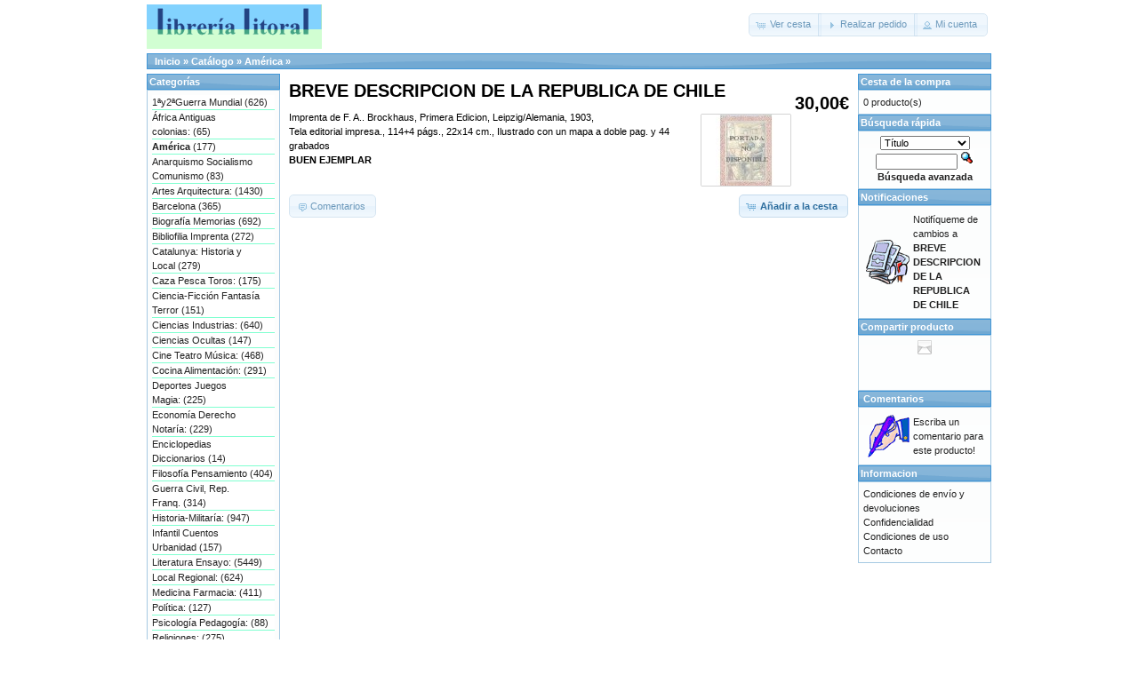

--- FILE ---
content_type: text/html
request_url: http://www.librerialitoral.com/tienda/product_info.php?cPath=6&products_id=23609&osCsid=kk8b1vr240j3rdpf6628bdu724
body_size: 3806
content:
<!DOCTYPE html PUBLIC "-//W3C//DTD XHTML 1.0 Transitional//EN" "http://www.w3.org/TR/xhtml1/DTD/xhtml1-transitional.dtd">
<html xmlns="http://www.w3.org/1999/xhtml" dir="LTR" lang="es">
<head>
<meta http-equiv="Content-Type" content="text/html; charset=iso-8859-1" />
<title>BREVE DESCRIPCION DE LA REPUBLICA DE CHILE, Librería Litoral</title>
<!-- BoMod: Logo + Google Analytics -->
<link rel="Icon" href="../_img/minilogo.png" type="image/png" />
<!-- Google Analytics (Urchin) BEGIN -->
 <script src="http://www.google-analytics.com/urchin.js" type="text/javascript"></script>
 <script type="text/javascript">
  <!--
   _uacct = "UA-772879-2";
   urchinTracker();
   // -->
 </script>
<!-- Google Analytics (Urchin) END -->
<base href="http://www.librerialitoral.com/tienda/" />
<link rel="stylesheet" type="text/css" href="ext/jquery/ui/redmond/jquery-ui-1.8.6.css" />
<script type="text/javascript" src="ext/jquery/jquery-1.4.2.min.js"></script>
<script type="text/javascript" src="ext/jquery/ui/jquery-ui-1.8.6.min.js"></script>


<script type="text/javascript" src="ext/jquery/bxGallery/jquery.bxGallery.1.1.min.js"></script>
<link rel="stylesheet" type="text/css" href="ext/jquery/fancybox/jquery.fancybox-1.3.4.css" />
<script type="text/javascript" src="ext/jquery/fancybox/jquery.fancybox-1.3.4.pack.js"></script>
<link rel="stylesheet" type="text/css" href="ext/960gs/960_24_col.css" />
<link rel="stylesheet" type="text/css" href="stylesheet.css" />
</head>
<body>

<div id="bodyWrapper" class="container_24">


<div id="header" class="grid_24">
  <div id="storeLogo"><a href="http://www.librerialitoral.com/tienda/index.php?osCsid=kk8b1vr240j3rdpf6628bdu724"><img src="../tienda/images/store_logo.png" alt="Librería Litoral" title=" Librería Litoral " width="197" height="50" /></a></div>

  <div id="headerShortcuts">
<span class="tdbLink"><a id="tdb1" href="http://www.librerialitoral.com/tienda/shopping_cart.php?osCsid=kk8b1vr240j3rdpf6628bdu724">Ver cesta</a></span><script type="text/javascript">$("#tdb1").button({icons:{primary:"ui-icon-cart"}}).addClass("ui-priority-secondary").parent().removeClass("tdbLink");</script><span class="tdbLink"><a id="tdb2" href="http://www.librerialitoral.com/tienda/checkout_shipping.php?osCsid=kk8b1vr240j3rdpf6628bdu724">Realizar pedido</a></span><script type="text/javascript">$("#tdb2").button({icons:{primary:"ui-icon-triangle-1-e"}}).addClass("ui-priority-secondary").parent().removeClass("tdbLink");</script><span class="tdbLink"><a id="tdb3" href="http://www.librerialitoral.com/tienda/account.php?osCsid=kk8b1vr240j3rdpf6628bdu724">Mi cuenta</a></span><script type="text/javascript">$("#tdb3").button({icons:{primary:"ui-icon-person"}}).addClass("ui-priority-secondary").parent().removeClass("tdbLink");</script>  </div>

<script type="text/javascript">
  $("#headerShortcuts").buttonset();
</script>
</div>

<div class="grid_24 ui-widget infoBoxContainer">
  <div class="ui-widget-header infoBoxHeading">&nbsp;&nbsp;<a href="http://www.librerialitoral.com" class="headerNavigation">Inicio</a> &raquo; <a href="http://www.librerialitoral.com/tienda/index.php?osCsid=kk8b1vr240j3rdpf6628bdu724" class="headerNavigation">Cat&aacute;logo</a> &raquo; <a href="http://www.librerialitoral.com/tienda/index.php?cPath=6&amp;osCsid=kk8b1vr240j3rdpf6628bdu724" class="headerNavigation">América</a> &raquo; <a href="http://www.librerialitoral.com/tienda/product_info.php?cPath=6&amp;products_id=23609&amp;osCsid=kk8b1vr240j3rdpf6628bdu724" class="headerNavigation"></a></div>
</div>


<div id="bodyContent" class="grid_16 push_4">

<form name="cart_quantity" action="http://www.librerialitoral.com/tienda/product_info.php?cPath=6&amp;products_id=23609&amp;action=add_product&amp;osCsid=kk8b1vr240j3rdpf6628bdu724" method="post">
<div>
  <h1 style="float: right;">30,00€</h1>
  <h1>BREVE DESCRIPCION DE LA REPUBLICA DE CHILE</h1>
</div>

<div class="contentContainer">
  <div class="contentText">


    <div id="piGal" style="float: right;">
      <a href="http://www.librerialitoral.com/tienda/../portadaslibros/default.jpg?osCsid=kk8b1vr240j3rdpf6628bdu724" target="_blank" rel="fancybox"><img src="../portadaslibros/thumbs/default.jpg" alt="BREVE DESCRIPCION DE LA REPUBLICA DE CHILE" title=" BREVE DESCRIPCION DE LA REPUBLICA DE CHILE " width="100" height="80" hspace="5" vspace="5" /></a>    </div>


<script type="text/javascript">
$("#piGal a[rel^='fancybox']").fancybox({
  cyclic: true
});
</script>


Imprenta de F. A.. Brockhaus, Primera Edicion, Leipzig/Alemania, 1903,<br />Tela editorial impresa., 114+4 p&aacute;gs., 22x14 cm., Ilustrado con un mapa a doble pag. y 44 grabados<br /><strong>BUEN EJEMPLAR</strong>

    <div style="clear: both;"></div>


  </div>


  <div class="buttonSet">
    <span class="buttonAction"><input type="hidden" name="products_id" value="23609" /><span class="tdbLink"><button id="tdb4" type="submit">A&ntilde;adir a la cesta</button></span><script type="text/javascript">$("#tdb4").button({icons:{primary:"ui-icon-cart"}}).addClass("ui-priority-primary").parent().removeClass("tdbLink");</script></span>

    <span class="tdbLink"><a id="tdb5" href="http://www.librerialitoral.com/tienda/product_reviews.php?cPath=6&amp;products_id=23609&amp;osCsid=kk8b1vr240j3rdpf6628bdu724">Comentarios</a></span><script type="text/javascript">$("#tdb5").button({icons:{primary:"ui-icon-comment"}}).addClass("ui-priority-secondary").parent().removeClass("tdbLink");</script>  </div>


</div>

</form>


</div> <!-- bodyContent //-->


<div id="columnLeft" class="grid_4 pull_16">
  <div class="ui-widget infoBoxContainer">  <div class="ui-widget-header infoBoxHeading">Categor&iacute;as</div>  <div class="ui-widget-content infoBoxContents">
<ul id="categories_list">
<li><a href="http://www.librerialitoral.com/tienda/index.php?cPath=1&amp;osCsid=kk8b1vr240j3rdpf6628bdu724">1ªy2ªGuerra Mundial&nbsp;(626)</a></li>
<li><a href="http://www.librerialitoral.com/tienda/index.php?cPath=2&amp;osCsid=kk8b1vr240j3rdpf6628bdu724">África Antiguas colonias:&nbsp;(65)</a></li>
<li><a href="http://www.librerialitoral.com/tienda/index.php?cPath=6&amp;osCsid=kk8b1vr240j3rdpf6628bdu724"><strong>América</strong>&nbsp;(177)</a></li>
<li><a href="http://www.librerialitoral.com/tienda/index.php?cPath=109&amp;osCsid=kk8b1vr240j3rdpf6628bdu724">Anarquismo   Socialismo   Comunismo&nbsp;(83)</a></li>
<li><a href="http://www.librerialitoral.com/tienda/index.php?cPath=108&amp;osCsid=kk8b1vr240j3rdpf6628bdu724">Artes Arquitectura:&nbsp;(1430)</a></li>
<li><a href="http://www.librerialitoral.com/tienda/index.php?cPath=14&amp;osCsid=kk8b1vr240j3rdpf6628bdu724">Barcelona&nbsp;(365)</a></li>
<li><a href="http://www.librerialitoral.com/tienda/index.php?cPath=17&amp;osCsid=kk8b1vr240j3rdpf6628bdu724">Biografía  Memorias&nbsp;(692)</a></li>
<li><a href="http://www.librerialitoral.com/tienda/index.php?cPath=119&amp;osCsid=kk8b1vr240j3rdpf6628bdu724">Bibliofilia Imprenta&nbsp;(272)</a></li>
<li><a href="http://www.librerialitoral.com/tienda/index.php?cPath=116&amp;osCsid=kk8b1vr240j3rdpf6628bdu724">Catalunya: Historia y Local&nbsp;(279)</a></li>
<li><a href="http://www.librerialitoral.com/tienda/index.php?cPath=107&amp;osCsid=kk8b1vr240j3rdpf6628bdu724">Caza Pesca Toros:&nbsp;(175)</a></li>
<li><a href="http://www.librerialitoral.com/tienda/index.php?cPath=98&amp;osCsid=kk8b1vr240j3rdpf6628bdu724">Ciencia-Ficción  Fantasía  Terror&nbsp;(151)</a></li>
<li><a href="http://www.librerialitoral.com/tienda/index.php?cPath=106&amp;osCsid=kk8b1vr240j3rdpf6628bdu724">Ciencias  Industrias:&nbsp;(640)</a></li>
<li><a href="http://www.librerialitoral.com/tienda/index.php?cPath=73&amp;osCsid=kk8b1vr240j3rdpf6628bdu724">Ciencias Ocultas&nbsp;(147)</a></li>
<li><a href="http://www.librerialitoral.com/tienda/index.php?cPath=99&amp;osCsid=kk8b1vr240j3rdpf6628bdu724">Cine Teatro Música:&nbsp;(468)</a></li>
<li><a href="http://www.librerialitoral.com/tienda/index.php?cPath=100&amp;osCsid=kk8b1vr240j3rdpf6628bdu724">Cocina  Alimentación:&nbsp;(291)</a></li>
<li><a href="http://www.librerialitoral.com/tienda/index.php?cPath=101&amp;osCsid=kk8b1vr240j3rdpf6628bdu724">Deportes Juegos Magia:&nbsp;(225)</a></li>
<li><a href="http://www.librerialitoral.com/tienda/index.php?cPath=102&amp;osCsid=kk8b1vr240j3rdpf6628bdu724">Economía  Derecho  Notaría:&nbsp;(229)</a></li>
<li><a href="http://www.librerialitoral.com/tienda/index.php?cPath=34&amp;osCsid=kk8b1vr240j3rdpf6628bdu724">Enciclopedias Diccionarios&nbsp;(14)</a></li>
<li><a href="http://www.librerialitoral.com/tienda/index.php?cPath=40&amp;osCsid=kk8b1vr240j3rdpf6628bdu724">Filosofía Pensamiento&nbsp;(404)</a></li>
<li><a href="http://www.librerialitoral.com/tienda/index.php?cPath=85&amp;osCsid=kk8b1vr240j3rdpf6628bdu724">Guerra Civil, Rep. Franq.&nbsp;(314)</a></li>
<li><a href="http://www.librerialitoral.com/tienda/index.php?cPath=95&amp;osCsid=kk8b1vr240j3rdpf6628bdu724">Historia-Militaría:&nbsp;(947)</a></li>
<li><a href="http://www.librerialitoral.com/tienda/index.php?cPath=112&amp;osCsid=kk8b1vr240j3rdpf6628bdu724">Infantil Cuentos Urbanidad&nbsp;(157)</a></li>
<li><a href="http://www.librerialitoral.com/tienda/index.php?cPath=103&amp;osCsid=kk8b1vr240j3rdpf6628bdu724">Literatura Ensayo:&nbsp;(5449)</a></li>
<li><a href="http://www.librerialitoral.com/tienda/index.php?cPath=61&amp;osCsid=kk8b1vr240j3rdpf6628bdu724">Local Regional:&nbsp;(624)</a></li>
<li><a href="http://www.librerialitoral.com/tienda/index.php?cPath=66&amp;osCsid=kk8b1vr240j3rdpf6628bdu724">Medicina Farmacia:&nbsp;(411)</a></li>
<li><a href="http://www.librerialitoral.com/tienda/index.php?cPath=79&amp;osCsid=kk8b1vr240j3rdpf6628bdu724">Política:&nbsp;(127)</a></li>
<li><a href="http://www.librerialitoral.com/tienda/index.php?cPath=104&amp;osCsid=kk8b1vr240j3rdpf6628bdu724">Psicología Pedagogía:&nbsp;(88)</a></li>
<li><a href="http://www.librerialitoral.com/tienda/index.php?cPath=83&amp;osCsid=kk8b1vr240j3rdpf6628bdu724">Religiones:&nbsp;(275)</a></li>
<li><a href="http://www.librerialitoral.com/tienda/index.php?cPath=97&amp;osCsid=kk8b1vr240j3rdpf6628bdu724">Transportes y Comunicaciones:&nbsp;(172)</a></li>
<li><a href="http://www.librerialitoral.com/tienda/index.php?cPath=93&amp;osCsid=kk8b1vr240j3rdpf6628bdu724">Varios:&nbsp;(451)</a></li>
<li><a href="http://www.librerialitoral.com/tienda/index.php?cPath=92&amp;osCsid=kk8b1vr240j3rdpf6628bdu724">Viajes Geografía&nbsp;(410)</a></li>
</ul>
</div></div>

<div class="ui-widget infoBoxContainer">  <div class="ui-widget-header infoBoxHeading"><a href="http://www.librerialitoral.com/tienda/products_new.php?osCsid=kk8b1vr240j3rdpf6628bdu724">Novedades</a></div>  <div class="ui-widget-content infoBoxContents" style="text-align: center;"><a href="http://www.librerialitoral.com/tienda/product_info.php?products_id=36524&amp;osCsid=kk8b1vr240j3rdpf6628bdu724"><img src="../portadaslibros/thumbs/default.jpg" alt="Recorridos de costas para patrones de pesca de altura y gran altura. (Derroterillo) - Mario Vallejo y Jose Coello" title=" Recorridos de costas para patrones de pesca de altura y gran altura. (Derroterillo) - Mario Vallejo y Jose Coello " width="100" height="80" /></a><br /><a href="http://www.librerialitoral.com/tienda/product_info.php?products_id=36524&amp;osCsid=kk8b1vr240j3rdpf6628bdu724">Recorridos de costas para patrones de pesca de altura y gran altura. (Derroterillo) - Mario Vallejo y Jose Coello</a><br />60,00€</div></div></div>


<div id="columnRight" class="grid_4">
  <div class="ui-widget infoBoxContainer">  <div class="ui-widget-header infoBoxHeading"><a href="http://www.librerialitoral.com/tienda/shopping_cart.php?osCsid=kk8b1vr240j3rdpf6628bdu724">Cesta de la compra</a></div>  <div class="ui-widget-content infoBoxContents">0 producto(s)</div></div>
<div class="ui-widget infoBoxContainer"> <div class="ui-widget-header infoBoxHeading">B&uacute;squeda r&aacute;pida</div>  <div class="ui-widget-content infoBoxContents" style="text-align: center;">  <form method="get" enctype="multipart/form-data" action="advanced_search_result.php">   <select name="singlefield">    <option value="titulo">T&iacute;tulo</option>    <option value="autor">Autor</option>    <option value="editor">Editorial	</option>    <option value="anno">A&ntilde;o</option>    <option value="ed">Edici&oacute;n</option>    <option value="idioma">Idioma</option>    <option value="encuad">Encuadernaci&oacute;n</option>    <option value="ilust">Ilustraciones</option>    <option value="obs">Observaciones</option>   </select><br />   <input id="searchstr" name="searchstr" type="text" size="14" maxlength="50" value="" />   <input name="singlefieldsearch" type="image" src="includes/languages/espanol/images/buttons/button_quick_find.gif" value="Buscar" /><br /> <strong><a href="advanced_search.php">B&uacute;squeda avanzada</strong>  </form> </div></div>
<div class="ui-widget infoBoxContainer">  <div class="ui-widget-header infoBoxHeading"><a href="http://www.librerialitoral.com/tienda/account_notifications.php?osCsid=kk8b1vr240j3rdpf6628bdu724">Notificaciones</a></div>  <table border="0" cellspacing="0" cellpadding="2" class="ui-widget-content infoBoxContents"><tr><td><a href="http://www.librerialitoral.com/tienda/product_info.php?cPath=6&amp;products_id=23609&amp;action=notify&amp;osCsid=kk8b1vr240j3rdpf6628bdu724"><img src="../tienda/images/box_products_notifications.gif" alt="Notificaciones" title=" Notificaciones " width="50" height="50" /></a></td><td><a href="http://www.librerialitoral.com/tienda/product_info.php?cPath=6&amp;products_id=23609&amp;action=notify&amp;osCsid=kk8b1vr240j3rdpf6628bdu724">Notif&iacute;queme de cambios a <strong>BREVE DESCRIPCION DE LA REPUBLICA DE CHILE</strong></a></td></tr></table></div>
<div class="ui-widget infoBoxContainer">  <div class="ui-widget-header infoBoxHeading">Compartir producto</div>  <div class="ui-widget-content infoBoxContents" style="text-align: center;"><a href="http://www.librerialitoral.com/tienda/tell_a_friend.php?products_id=23609&amp;osCsid=kk8b1vr240j3rdpf6628bdu724"><img src="images/social_bookmarks/email.png" border="0" title="Compartir via email" alt="Compartir via email" /></a> <iframe src="http://www.facebook.com/plugins/like.php?href=http%3A%2F%2Fwww.librerialitoral.com%2Ftienda%2Fproduct_info.php%3Fproducts_id%3D23609&amp;layout=standard&amp;show_faces=false&amp;width=125&amp;action=like&amp;colorscheme=light&amp;height=35" scrolling="no" frameborder="0" style="border:none; overflow:hidden; width:125px; height:35px;" allowTransparency="true"></iframe></div></div>
<div class="ui-widget infoBoxContainer">  <div class="ui-widget-header infoBoxHeading"><a href="http://www.librerialitoral.com/tienda/reviews.php?osCsid=kk8b1vr240j3rdpf6628bdu724">&nbsp;Comentarios&nbsp;</a></div>  <table border="0" cellspacing="0" cellpadding="2" class="ui-widget-content infoBoxContents"><tr><td><a href="http://www.librerialitoral.com/tienda/product_reviews_write.php?products_id=23609&amp;osCsid=kk8b1vr240j3rdpf6628bdu724"><img src="../tienda/images/box_write_review.gif" alt="Escribir comentario" title=" Escribir comentario " width="50" height="50" /></a></td><td><a href="http://www.librerialitoral.com/tienda/product_reviews_write.php?products_id=23609&amp;osCsid=kk8b1vr240j3rdpf6628bdu724">Escriba un comentario para este producto!</a></td></tr></table></div>
<div class="ui-widget infoBoxContainer">  <div class="ui-widget-header infoBoxHeading">Informacion</div>  <div class="ui-widget-content infoBoxContents">    <a href="http://www.librerialitoral.com/tienda/shipping.php?osCsid=kk8b1vr240j3rdpf6628bdu724">Condiciones de env&iacute;o y devoluciones</a><br />    <a href="http://www.librerialitoral.com/tienda/privacy.php?osCsid=kk8b1vr240j3rdpf6628bdu724">Confidencialidad</a><br />    <a href="http://www.librerialitoral.com/tienda/conditions.php?osCsid=kk8b1vr240j3rdpf6628bdu724">Condiciones de uso</a><br />    <a href="http://www.librerialitoral.com/tienda/contact_us.php?osCsid=kk8b1vr240j3rdpf6628bdu724">Contacto</a>  </div></div></div>



<div class="grid_24 footer">
  <p align="center">Copyright &copy; 2026 <a href="http://www.librerialitoral.com/tienda/index.php?osCsid=kk8b1vr240j3rdpf6628bdu724">Librería Litoral</a><br />Desarrollado por <a href="http://www.est2000.es/" target="_blank" title="Web de EST200SL, Nueva ventana">EST2000 S.L.</a></p>
</div>


<script type="text/javascript">
$('.productListTable tr:nth-child(even)').addClass('alt');
</script>

</div> <!-- bodyWrapper //-->


</body>
</html>
